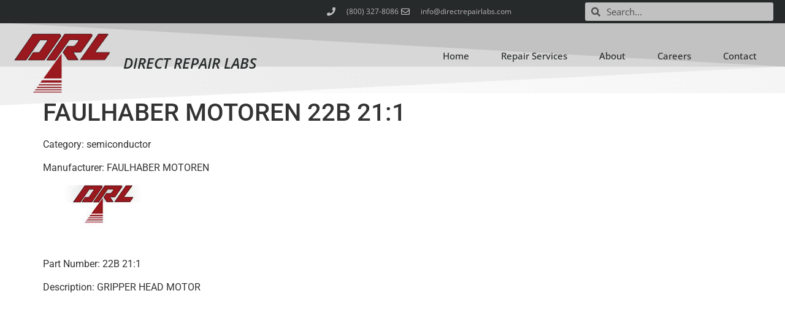

--- FILE ---
content_type: text/html; charset=UTF-8
request_url: https://directrepairlabs.com/part/faulhaber-motoren-22b-211/
body_size: 11495
content:
<!doctype html>
<html lang="en-US" prefix="og: https://ogp.me/ns#">
<head>
	<meta charset="UTF-8">
		<meta name="viewport" content="width=device-width, initial-scale=1">
	<link rel="profile" href="https://gmpg.org/xfn/11">
		<style>img:is([sizes="auto" i], [sizes^="auto," i]) { contain-intrinsic-size: 3000px 1500px }</style>
	
	<!-- This site is optimized with the Yoast SEO plugin v26.8 - https://yoast.com/product/yoast-seo-wordpress/ -->
	<title>FAULHABER MOTOREN 22B 21:1 - Direct Repair Labs</title>
	<link rel="canonical" href="https://directrepairlabs.com/part/faulhaber-motoren-22b-211/" />
	<meta property="og:locale" content="en_US" />
	<meta property="og:type" content="article" />
	<meta property="og:title" content="FAULHABER MOTOREN 22B 21:1 - Direct Repair Labs" />
	<meta property="og:description" content="Category: semiconductor Manufacturer: FAULHABER MOTOREN Part Number: 22B 21:1 Description: GRIPPER HEAD MOTOR" />
	<meta property="og:url" content="https://directrepairlabs.com/part/faulhaber-motoren-22b-211/" />
	<meta property="og:site_name" content="Direct Repair Labs" />
	<meta property="og:image" content="https://directrepairlabs.com/products/images/drl2a.jpg" />
	<meta name="twitter:card" content="summary_large_image" />
	<script type="application/ld+json" class="yoast-schema-graph">{"@context":"https://schema.org","@graph":[{"@type":"WebPage","@id":"https://directrepairlabs.com/part/faulhaber-motoren-22b-211/","url":"https://directrepairlabs.com/part/faulhaber-motoren-22b-211/","name":"FAULHABER MOTOREN 22B 21:1 - Direct Repair Labs","isPartOf":{"@id":"https://directrepairlabs.com/#website"},"primaryImageOfPage":{"@id":"https://directrepairlabs.com/part/faulhaber-motoren-22b-211/#primaryimage"},"image":{"@id":"https://directrepairlabs.com/part/faulhaber-motoren-22b-211/#primaryimage"},"thumbnailUrl":"https://directrepairlabs.com/products/images/drl2a.jpg","datePublished":"2022-06-16T22:51:56+00:00","breadcrumb":{"@id":"https://directrepairlabs.com/part/faulhaber-motoren-22b-211/#breadcrumb"},"inLanguage":"en-US","potentialAction":[{"@type":"ReadAction","target":["https://directrepairlabs.com/part/faulhaber-motoren-22b-211/"]}]},{"@type":"ImageObject","inLanguage":"en-US","@id":"https://directrepairlabs.com/part/faulhaber-motoren-22b-211/#primaryimage","url":"https://directrepairlabs.com/products/images/drl2a.jpg","contentUrl":"https://directrepairlabs.com/products/images/drl2a.jpg"},{"@type":"BreadcrumbList","@id":"https://directrepairlabs.com/part/faulhaber-motoren-22b-211/#breadcrumb","itemListElement":[{"@type":"ListItem","position":1,"name":"Home","item":"https://directrepairlabs.com/"},{"@type":"ListItem","position":2,"name":"Parts","item":"https://directrepairlabs.com/part/"},{"@type":"ListItem","position":3,"name":"FAULHABER MOTOREN 22B 21:1"}]},{"@type":"WebSite","@id":"https://directrepairlabs.com/#website","url":"https://directrepairlabs.com/","name":"Direct Repair Labs","description":"Precision Machinery Repair | Semiconductor and Robotic Repair Specialists","publisher":{"@id":"https://directrepairlabs.com/#organization"},"potentialAction":[{"@type":"SearchAction","target":{"@type":"EntryPoint","urlTemplate":"https://directrepairlabs.com/?s={search_term_string}"},"query-input":{"@type":"PropertyValueSpecification","valueRequired":true,"valueName":"search_term_string"}}],"inLanguage":"en-US"},{"@type":"Organization","@id":"https://directrepairlabs.com/#organization","name":"Direct Repair Labs","url":"https://directrepairlabs.com/","logo":{"@type":"ImageObject","inLanguage":"en-US","@id":"https://directrepairlabs.com/#/schema/logo/image/","url":"https://directrepairlabs.com/wp-content/uploads/direct-repair-laboratories.png","contentUrl":"https://directrepairlabs.com/wp-content/uploads/direct-repair-laboratories.png","width":235,"height":115,"caption":"Direct Repair Labs"},"image":{"@id":"https://directrepairlabs.com/#/schema/logo/image/"}}]}</script>
	<!-- / Yoast SEO plugin. -->



<!-- Search Engine Optimization by Rank Math - https://rankmath.com/ -->
<title>FAULHABER MOTOREN 22B 21:1 - Direct Repair Labs</title>
<meta name="description" content="Category: semiconductor"/>
<meta name="robots" content="follow, index, max-snippet:-1, max-video-preview:-1, max-image-preview:large"/>
<link rel="canonical" href="https://directrepairlabs.com/part/faulhaber-motoren-22b-211/" />
<meta property="og:locale" content="en_US" />
<meta property="og:type" content="article" />
<meta property="og:title" content="FAULHABER MOTOREN 22B 21:1 | Direct Repair Labs" />
<meta property="og:description" content="Category: semiconductor" />
<meta property="og:url" content="https://directrepairlabs.com/part/faulhaber-motoren-22b-211/" />
<meta property="og:site_name" content="Direct Repair Labs" />
<meta property="article:section" content="FAULHABER MOTOREN" />
<meta property="og:image" content="https://directrepairlabs.com/products/images/drl2a.jpg" />
<meta property="og:image:alt" content="FAULHABER MOTOREN 22B 21:1" />
<meta name="twitter:card" content="summary_large_image" />
<meta name="twitter:title" content="FAULHABER MOTOREN 22B 21:1 | Direct Repair Labs" />
<meta name="twitter:description" content="Category: semiconductor" />
<meta name="twitter:image" content="https://directrepairlabs.com/products/images/drl2a.jpg" />
<!-- /Rank Math WordPress SEO plugin -->

<link rel='dns-prefetch' href='//js-na2.hs-scripts.com' />
<link rel='dns-prefetch' href='//www.googletagmanager.com' />
<link rel="alternate" type="application/rss+xml" title="Direct Repair Labs &raquo; Feed" href="https://directrepairlabs.com/feed/" />
<link rel="alternate" type="application/rss+xml" title="Direct Repair Labs &raquo; Comments Feed" href="https://directrepairlabs.com/comments/feed/" />
<link rel="alternate" type="application/rss+xml" title="Direct Repair Labs &raquo; FAULHABER MOTOREN 22B 21:1 Comments Feed" href="https://directrepairlabs.com/part/faulhaber-motoren-22b-211/feed/" />
<script>
window._wpemojiSettings = {"baseUrl":"https:\/\/s.w.org\/images\/core\/emoji\/15.0.3\/72x72\/","ext":".png","svgUrl":"https:\/\/s.w.org\/images\/core\/emoji\/15.0.3\/svg\/","svgExt":".svg","source":{"concatemoji":"https:\/\/directrepairlabs.com\/wp-includes\/js\/wp-emoji-release.min.js?ver=6.7.4"}};
/*! This file is auto-generated */
!function(i,n){var o,s,e;function c(e){try{var t={supportTests:e,timestamp:(new Date).valueOf()};sessionStorage.setItem(o,JSON.stringify(t))}catch(e){}}function p(e,t,n){e.clearRect(0,0,e.canvas.width,e.canvas.height),e.fillText(t,0,0);var t=new Uint32Array(e.getImageData(0,0,e.canvas.width,e.canvas.height).data),r=(e.clearRect(0,0,e.canvas.width,e.canvas.height),e.fillText(n,0,0),new Uint32Array(e.getImageData(0,0,e.canvas.width,e.canvas.height).data));return t.every(function(e,t){return e===r[t]})}function u(e,t,n){switch(t){case"flag":return n(e,"\ud83c\udff3\ufe0f\u200d\u26a7\ufe0f","\ud83c\udff3\ufe0f\u200b\u26a7\ufe0f")?!1:!n(e,"\ud83c\uddfa\ud83c\uddf3","\ud83c\uddfa\u200b\ud83c\uddf3")&&!n(e,"\ud83c\udff4\udb40\udc67\udb40\udc62\udb40\udc65\udb40\udc6e\udb40\udc67\udb40\udc7f","\ud83c\udff4\u200b\udb40\udc67\u200b\udb40\udc62\u200b\udb40\udc65\u200b\udb40\udc6e\u200b\udb40\udc67\u200b\udb40\udc7f");case"emoji":return!n(e,"\ud83d\udc26\u200d\u2b1b","\ud83d\udc26\u200b\u2b1b")}return!1}function f(e,t,n){var r="undefined"!=typeof WorkerGlobalScope&&self instanceof WorkerGlobalScope?new OffscreenCanvas(300,150):i.createElement("canvas"),a=r.getContext("2d",{willReadFrequently:!0}),o=(a.textBaseline="top",a.font="600 32px Arial",{});return e.forEach(function(e){o[e]=t(a,e,n)}),o}function t(e){var t=i.createElement("script");t.src=e,t.defer=!0,i.head.appendChild(t)}"undefined"!=typeof Promise&&(o="wpEmojiSettingsSupports",s=["flag","emoji"],n.supports={everything:!0,everythingExceptFlag:!0},e=new Promise(function(e){i.addEventListener("DOMContentLoaded",e,{once:!0})}),new Promise(function(t){var n=function(){try{var e=JSON.parse(sessionStorage.getItem(o));if("object"==typeof e&&"number"==typeof e.timestamp&&(new Date).valueOf()<e.timestamp+604800&&"object"==typeof e.supportTests)return e.supportTests}catch(e){}return null}();if(!n){if("undefined"!=typeof Worker&&"undefined"!=typeof OffscreenCanvas&&"undefined"!=typeof URL&&URL.createObjectURL&&"undefined"!=typeof Blob)try{var e="postMessage("+f.toString()+"("+[JSON.stringify(s),u.toString(),p.toString()].join(",")+"));",r=new Blob([e],{type:"text/javascript"}),a=new Worker(URL.createObjectURL(r),{name:"wpTestEmojiSupports"});return void(a.onmessage=function(e){c(n=e.data),a.terminate(),t(n)})}catch(e){}c(n=f(s,u,p))}t(n)}).then(function(e){for(var t in e)n.supports[t]=e[t],n.supports.everything=n.supports.everything&&n.supports[t],"flag"!==t&&(n.supports.everythingExceptFlag=n.supports.everythingExceptFlag&&n.supports[t]);n.supports.everythingExceptFlag=n.supports.everythingExceptFlag&&!n.supports.flag,n.DOMReady=!1,n.readyCallback=function(){n.DOMReady=!0}}).then(function(){return e}).then(function(){var e;n.supports.everything||(n.readyCallback(),(e=n.source||{}).concatemoji?t(e.concatemoji):e.wpemoji&&e.twemoji&&(t(e.twemoji),t(e.wpemoji)))}))}((window,document),window._wpemojiSettings);
</script>
<style id='wp-emoji-styles-inline-css'>

	img.wp-smiley, img.emoji {
		display: inline !important;
		border: none !important;
		box-shadow: none !important;
		height: 1em !important;
		width: 1em !important;
		margin: 0 0.07em !important;
		vertical-align: -0.1em !important;
		background: none !important;
		padding: 0 !important;
	}
</style>
<link rel='stylesheet' id='wp-block-library-css' href='https://directrepairlabs.com/wp-includes/css/dist/block-library/style.min.css?ver=6.7.4' media='all' />
<link rel='stylesheet' id='a-z-listing-block-css' href='https://directrepairlabs.com/wp-content/plugins/a-z-listing/css/a-z-listing-default.css?ver=4.3.1' media='all' />
<style id='classic-theme-styles-inline-css'>
/*! This file is auto-generated */
.wp-block-button__link{color:#fff;background-color:#32373c;border-radius:9999px;box-shadow:none;text-decoration:none;padding:calc(.667em + 2px) calc(1.333em + 2px);font-size:1.125em}.wp-block-file__button{background:#32373c;color:#fff;text-decoration:none}
</style>
<style id='global-styles-inline-css'>
:root{--wp--preset--aspect-ratio--square: 1;--wp--preset--aspect-ratio--4-3: 4/3;--wp--preset--aspect-ratio--3-4: 3/4;--wp--preset--aspect-ratio--3-2: 3/2;--wp--preset--aspect-ratio--2-3: 2/3;--wp--preset--aspect-ratio--16-9: 16/9;--wp--preset--aspect-ratio--9-16: 9/16;--wp--preset--color--black: #000000;--wp--preset--color--cyan-bluish-gray: #abb8c3;--wp--preset--color--white: #ffffff;--wp--preset--color--pale-pink: #f78da7;--wp--preset--color--vivid-red: #cf2e2e;--wp--preset--color--luminous-vivid-orange: #ff6900;--wp--preset--color--luminous-vivid-amber: #fcb900;--wp--preset--color--light-green-cyan: #7bdcb5;--wp--preset--color--vivid-green-cyan: #00d084;--wp--preset--color--pale-cyan-blue: #8ed1fc;--wp--preset--color--vivid-cyan-blue: #0693e3;--wp--preset--color--vivid-purple: #9b51e0;--wp--preset--gradient--vivid-cyan-blue-to-vivid-purple: linear-gradient(135deg,rgba(6,147,227,1) 0%,rgb(155,81,224) 100%);--wp--preset--gradient--light-green-cyan-to-vivid-green-cyan: linear-gradient(135deg,rgb(122,220,180) 0%,rgb(0,208,130) 100%);--wp--preset--gradient--luminous-vivid-amber-to-luminous-vivid-orange: linear-gradient(135deg,rgba(252,185,0,1) 0%,rgba(255,105,0,1) 100%);--wp--preset--gradient--luminous-vivid-orange-to-vivid-red: linear-gradient(135deg,rgba(255,105,0,1) 0%,rgb(207,46,46) 100%);--wp--preset--gradient--very-light-gray-to-cyan-bluish-gray: linear-gradient(135deg,rgb(238,238,238) 0%,rgb(169,184,195) 100%);--wp--preset--gradient--cool-to-warm-spectrum: linear-gradient(135deg,rgb(74,234,220) 0%,rgb(151,120,209) 20%,rgb(207,42,186) 40%,rgb(238,44,130) 60%,rgb(251,105,98) 80%,rgb(254,248,76) 100%);--wp--preset--gradient--blush-light-purple: linear-gradient(135deg,rgb(255,206,236) 0%,rgb(152,150,240) 100%);--wp--preset--gradient--blush-bordeaux: linear-gradient(135deg,rgb(254,205,165) 0%,rgb(254,45,45) 50%,rgb(107,0,62) 100%);--wp--preset--gradient--luminous-dusk: linear-gradient(135deg,rgb(255,203,112) 0%,rgb(199,81,192) 50%,rgb(65,88,208) 100%);--wp--preset--gradient--pale-ocean: linear-gradient(135deg,rgb(255,245,203) 0%,rgb(182,227,212) 50%,rgb(51,167,181) 100%);--wp--preset--gradient--electric-grass: linear-gradient(135deg,rgb(202,248,128) 0%,rgb(113,206,126) 100%);--wp--preset--gradient--midnight: linear-gradient(135deg,rgb(2,3,129) 0%,rgb(40,116,252) 100%);--wp--preset--font-size--small: 13px;--wp--preset--font-size--medium: 20px;--wp--preset--font-size--large: 36px;--wp--preset--font-size--x-large: 42px;--wp--preset--spacing--20: 0.44rem;--wp--preset--spacing--30: 0.67rem;--wp--preset--spacing--40: 1rem;--wp--preset--spacing--50: 1.5rem;--wp--preset--spacing--60: 2.25rem;--wp--preset--spacing--70: 3.38rem;--wp--preset--spacing--80: 5.06rem;--wp--preset--shadow--natural: 6px 6px 9px rgba(0, 0, 0, 0.2);--wp--preset--shadow--deep: 12px 12px 50px rgba(0, 0, 0, 0.4);--wp--preset--shadow--sharp: 6px 6px 0px rgba(0, 0, 0, 0.2);--wp--preset--shadow--outlined: 6px 6px 0px -3px rgba(255, 255, 255, 1), 6px 6px rgba(0, 0, 0, 1);--wp--preset--shadow--crisp: 6px 6px 0px rgba(0, 0, 0, 1);}:where(.is-layout-flex){gap: 0.5em;}:where(.is-layout-grid){gap: 0.5em;}body .is-layout-flex{display: flex;}.is-layout-flex{flex-wrap: wrap;align-items: center;}.is-layout-flex > :is(*, div){margin: 0;}body .is-layout-grid{display: grid;}.is-layout-grid > :is(*, div){margin: 0;}:where(.wp-block-columns.is-layout-flex){gap: 2em;}:where(.wp-block-columns.is-layout-grid){gap: 2em;}:where(.wp-block-post-template.is-layout-flex){gap: 1.25em;}:where(.wp-block-post-template.is-layout-grid){gap: 1.25em;}.has-black-color{color: var(--wp--preset--color--black) !important;}.has-cyan-bluish-gray-color{color: var(--wp--preset--color--cyan-bluish-gray) !important;}.has-white-color{color: var(--wp--preset--color--white) !important;}.has-pale-pink-color{color: var(--wp--preset--color--pale-pink) !important;}.has-vivid-red-color{color: var(--wp--preset--color--vivid-red) !important;}.has-luminous-vivid-orange-color{color: var(--wp--preset--color--luminous-vivid-orange) !important;}.has-luminous-vivid-amber-color{color: var(--wp--preset--color--luminous-vivid-amber) !important;}.has-light-green-cyan-color{color: var(--wp--preset--color--light-green-cyan) !important;}.has-vivid-green-cyan-color{color: var(--wp--preset--color--vivid-green-cyan) !important;}.has-pale-cyan-blue-color{color: var(--wp--preset--color--pale-cyan-blue) !important;}.has-vivid-cyan-blue-color{color: var(--wp--preset--color--vivid-cyan-blue) !important;}.has-vivid-purple-color{color: var(--wp--preset--color--vivid-purple) !important;}.has-black-background-color{background-color: var(--wp--preset--color--black) !important;}.has-cyan-bluish-gray-background-color{background-color: var(--wp--preset--color--cyan-bluish-gray) !important;}.has-white-background-color{background-color: var(--wp--preset--color--white) !important;}.has-pale-pink-background-color{background-color: var(--wp--preset--color--pale-pink) !important;}.has-vivid-red-background-color{background-color: var(--wp--preset--color--vivid-red) !important;}.has-luminous-vivid-orange-background-color{background-color: var(--wp--preset--color--luminous-vivid-orange) !important;}.has-luminous-vivid-amber-background-color{background-color: var(--wp--preset--color--luminous-vivid-amber) !important;}.has-light-green-cyan-background-color{background-color: var(--wp--preset--color--light-green-cyan) !important;}.has-vivid-green-cyan-background-color{background-color: var(--wp--preset--color--vivid-green-cyan) !important;}.has-pale-cyan-blue-background-color{background-color: var(--wp--preset--color--pale-cyan-blue) !important;}.has-vivid-cyan-blue-background-color{background-color: var(--wp--preset--color--vivid-cyan-blue) !important;}.has-vivid-purple-background-color{background-color: var(--wp--preset--color--vivid-purple) !important;}.has-black-border-color{border-color: var(--wp--preset--color--black) !important;}.has-cyan-bluish-gray-border-color{border-color: var(--wp--preset--color--cyan-bluish-gray) !important;}.has-white-border-color{border-color: var(--wp--preset--color--white) !important;}.has-pale-pink-border-color{border-color: var(--wp--preset--color--pale-pink) !important;}.has-vivid-red-border-color{border-color: var(--wp--preset--color--vivid-red) !important;}.has-luminous-vivid-orange-border-color{border-color: var(--wp--preset--color--luminous-vivid-orange) !important;}.has-luminous-vivid-amber-border-color{border-color: var(--wp--preset--color--luminous-vivid-amber) !important;}.has-light-green-cyan-border-color{border-color: var(--wp--preset--color--light-green-cyan) !important;}.has-vivid-green-cyan-border-color{border-color: var(--wp--preset--color--vivid-green-cyan) !important;}.has-pale-cyan-blue-border-color{border-color: var(--wp--preset--color--pale-cyan-blue) !important;}.has-vivid-cyan-blue-border-color{border-color: var(--wp--preset--color--vivid-cyan-blue) !important;}.has-vivid-purple-border-color{border-color: var(--wp--preset--color--vivid-purple) !important;}.has-vivid-cyan-blue-to-vivid-purple-gradient-background{background: var(--wp--preset--gradient--vivid-cyan-blue-to-vivid-purple) !important;}.has-light-green-cyan-to-vivid-green-cyan-gradient-background{background: var(--wp--preset--gradient--light-green-cyan-to-vivid-green-cyan) !important;}.has-luminous-vivid-amber-to-luminous-vivid-orange-gradient-background{background: var(--wp--preset--gradient--luminous-vivid-amber-to-luminous-vivid-orange) !important;}.has-luminous-vivid-orange-to-vivid-red-gradient-background{background: var(--wp--preset--gradient--luminous-vivid-orange-to-vivid-red) !important;}.has-very-light-gray-to-cyan-bluish-gray-gradient-background{background: var(--wp--preset--gradient--very-light-gray-to-cyan-bluish-gray) !important;}.has-cool-to-warm-spectrum-gradient-background{background: var(--wp--preset--gradient--cool-to-warm-spectrum) !important;}.has-blush-light-purple-gradient-background{background: var(--wp--preset--gradient--blush-light-purple) !important;}.has-blush-bordeaux-gradient-background{background: var(--wp--preset--gradient--blush-bordeaux) !important;}.has-luminous-dusk-gradient-background{background: var(--wp--preset--gradient--luminous-dusk) !important;}.has-pale-ocean-gradient-background{background: var(--wp--preset--gradient--pale-ocean) !important;}.has-electric-grass-gradient-background{background: var(--wp--preset--gradient--electric-grass) !important;}.has-midnight-gradient-background{background: var(--wp--preset--gradient--midnight) !important;}.has-small-font-size{font-size: var(--wp--preset--font-size--small) !important;}.has-medium-font-size{font-size: var(--wp--preset--font-size--medium) !important;}.has-large-font-size{font-size: var(--wp--preset--font-size--large) !important;}.has-x-large-font-size{font-size: var(--wp--preset--font-size--x-large) !important;}
:where(.wp-block-post-template.is-layout-flex){gap: 1.25em;}:where(.wp-block-post-template.is-layout-grid){gap: 1.25em;}
:where(.wp-block-columns.is-layout-flex){gap: 2em;}:where(.wp-block-columns.is-layout-grid){gap: 2em;}
:root :where(.wp-block-pullquote){font-size: 1.5em;line-height: 1.6;}
</style>
<link rel='stylesheet' id='hello-elementor-css' href='https://directrepairlabs.com/wp-content/themes/hello-elementor/style.min.css?ver=2.6.1' media='all' />
<link rel='stylesheet' id='hello-elementor-theme-style-css' href='https://directrepairlabs.com/wp-content/themes/hello-elementor/theme.min.css?ver=2.6.1' media='all' />
<link rel='stylesheet' id='elementor-frontend-css' href='https://directrepairlabs.com/wp-content/plugins/elementor/assets/css/frontend.min.css?ver=3.34.2' media='all' />
<link rel='stylesheet' id='widget-icon-list-css' href='https://directrepairlabs.com/wp-content/plugins/elementor/assets/css/widget-icon-list.min.css?ver=3.34.2' media='all' />
<link rel='stylesheet' id='widget-search-form-css' href='https://directrepairlabs.com/wp-content/plugins/elementor-pro/assets/css/widget-search-form.min.css?ver=3.34.1' media='all' />
<link rel='stylesheet' id='elementor-icons-shared-0-css' href='https://directrepairlabs.com/wp-content/plugins/elementor/assets/lib/font-awesome/css/fontawesome.min.css?ver=5.15.3' media='all' />
<link rel='stylesheet' id='elementor-icons-fa-solid-css' href='https://directrepairlabs.com/wp-content/plugins/elementor/assets/lib/font-awesome/css/solid.min.css?ver=5.15.3' media='all' />
<link rel='stylesheet' id='e-sticky-css' href='https://directrepairlabs.com/wp-content/plugins/elementor-pro/assets/css/modules/sticky.min.css?ver=3.34.1' media='all' />
<link rel='stylesheet' id='widget-image-css' href='https://directrepairlabs.com/wp-content/plugins/elementor/assets/css/widget-image.min.css?ver=3.34.2' media='all' />
<link rel='stylesheet' id='widget-heading-css' href='https://directrepairlabs.com/wp-content/plugins/elementor/assets/css/widget-heading.min.css?ver=3.34.2' media='all' />
<link rel='stylesheet' id='widget-nav-menu-css' href='https://directrepairlabs.com/wp-content/plugins/elementor-pro/assets/css/widget-nav-menu.min.css?ver=3.34.1' media='all' />
<link rel='stylesheet' id='e-shapes-css' href='https://directrepairlabs.com/wp-content/plugins/elementor/assets/css/conditionals/shapes.min.css?ver=3.34.2' media='all' />
<link rel='stylesheet' id='e-animation-skew-forward-css' href='https://directrepairlabs.com/wp-content/plugins/elementor/assets/lib/animations/styles/e-animation-skew-forward.min.css?ver=3.34.2' media='all' />
<link rel='stylesheet' id='elementor-icons-css' href='https://directrepairlabs.com/wp-content/plugins/elementor/assets/lib/eicons/css/elementor-icons.min.css?ver=5.46.0' media='all' />
<link rel='stylesheet' id='elementor-post-2862-css' href='https://directrepairlabs.com/wp-content/uploads/elementor/css/post-2862.css?ver=1768979884' media='all' />
<link rel='stylesheet' id='elementor-post-6153-css' href='https://directrepairlabs.com/wp-content/uploads/elementor/css/post-6153.css?ver=1768979884' media='all' />
<link rel='stylesheet' id='elementor-post-6168-css' href='https://directrepairlabs.com/wp-content/uploads/elementor/css/post-6168.css?ver=1768979884' media='all' />
<link rel='stylesheet' id='dashicons-css' href='https://directrepairlabs.com/wp-includes/css/dashicons.min.css?ver=6.7.4' media='all' />
<link rel='stylesheet' id='a-z-listing-css' href='https://directrepairlabs.com/wp-content/plugins/a-z-listing/css/a-z-listing-default.css?ver=4.3.1' media='all' />
<link rel='stylesheet' id='elementor-gf-local-opensans-css' href='https://directrepairlabs.com/wp-content/uploads/elementor/google-fonts/css/opensans.css?ver=1745003238' media='all' />
<link rel='stylesheet' id='elementor-gf-local-roboto-css' href='https://directrepairlabs.com/wp-content/uploads/elementor/google-fonts/css/roboto.css?ver=1745003286' media='all' />
<link rel='stylesheet' id='elementor-icons-fa-regular-css' href='https://directrepairlabs.com/wp-content/plugins/elementor/assets/lib/font-awesome/css/regular.min.css?ver=5.15.3' media='all' />
<script src="https://directrepairlabs.com/wp-includes/js/jquery/jquery.min.js?ver=3.7.1" id="jquery-core-js"></script>
<script src="https://directrepairlabs.com/wp-includes/js/jquery/jquery-migrate.min.js?ver=3.4.1" id="jquery-migrate-js"></script>

<!-- Google tag (gtag.js) snippet added by Site Kit -->
<!-- Google Analytics snippet added by Site Kit -->
<script src="https://www.googletagmanager.com/gtag/js?id=GT-NNXK2DS" id="google_gtagjs-js" async></script>
<script id="google_gtagjs-js-after">
window.dataLayer = window.dataLayer || [];function gtag(){dataLayer.push(arguments);}
gtag("set","linker",{"domains":["directrepairlabs.com"]});
gtag("js", new Date());
gtag("set", "developer_id.dZTNiMT", true);
gtag("config", "GT-NNXK2DS");
 window._googlesitekit = window._googlesitekit || {}; window._googlesitekit.throttledEvents = []; window._googlesitekit.gtagEvent = (name, data) => { var key = JSON.stringify( { name, data } ); if ( !! window._googlesitekit.throttledEvents[ key ] ) { return; } window._googlesitekit.throttledEvents[ key ] = true; setTimeout( () => { delete window._googlesitekit.throttledEvents[ key ]; }, 5 ); gtag( "event", name, { ...data, event_source: "site-kit" } ); };
</script>
<link rel="https://api.w.org/" href="https://directrepairlabs.com/wp-json/" /><link rel="EditURI" type="application/rsd+xml" title="RSD" href="https://directrepairlabs.com/xmlrpc.php?rsd" />
<meta name="generator" content="WordPress 6.7.4" />
<link rel='shortlink' href='https://directrepairlabs.com/?p=1809' />
<link rel="alternate" title="oEmbed (JSON)" type="application/json+oembed" href="https://directrepairlabs.com/wp-json/oembed/1.0/embed?url=https%3A%2F%2Fdirectrepairlabs.com%2Fpart%2Ffaulhaber-motoren-22b-211%2F" />
<link rel="alternate" title="oEmbed (XML)" type="text/xml+oembed" href="https://directrepairlabs.com/wp-json/oembed/1.0/embed?url=https%3A%2F%2Fdirectrepairlabs.com%2Fpart%2Ffaulhaber-motoren-22b-211%2F&#038;format=xml" />
<meta name="generator" content="Site Kit by Google 1.170.0" />			<!-- DO NOT COPY THIS SNIPPET! Start of Page Analytics Tracking for HubSpot WordPress plugin v11.3.5-->
			<script class="hsq-set-content-id" data-content-id="blog-post">
				var _hsq = _hsq || [];
				_hsq.push(["setContentType", "blog-post"]);
			</script>
			<!-- DO NOT COPY THIS SNIPPET! End of Page Analytics Tracking for HubSpot WordPress plugin -->
			<meta name="generator" content="Elementor 3.34.2; features: additional_custom_breakpoints; settings: css_print_method-external, google_font-enabled, font_display-auto">
			<style>
				.e-con.e-parent:nth-of-type(n+4):not(.e-lazyloaded):not(.e-no-lazyload),
				.e-con.e-parent:nth-of-type(n+4):not(.e-lazyloaded):not(.e-no-lazyload) * {
					background-image: none !important;
				}
				@media screen and (max-height: 1024px) {
					.e-con.e-parent:nth-of-type(n+3):not(.e-lazyloaded):not(.e-no-lazyload),
					.e-con.e-parent:nth-of-type(n+3):not(.e-lazyloaded):not(.e-no-lazyload) * {
						background-image: none !important;
					}
				}
				@media screen and (max-height: 640px) {
					.e-con.e-parent:nth-of-type(n+2):not(.e-lazyloaded):not(.e-no-lazyload),
					.e-con.e-parent:nth-of-type(n+2):not(.e-lazyloaded):not(.e-no-lazyload) * {
						background-image: none !important;
					}
				}
			</style>
			<link rel="icon" href="https://directrepairlabs.com/wp-content/uploads/drl-square-150x150.jpg" sizes="32x32" />
<link rel="icon" href="https://directrepairlabs.com/wp-content/uploads/drl-square-300x300.jpg" sizes="192x192" />
<link rel="apple-touch-icon" href="https://directrepairlabs.com/wp-content/uploads/drl-square-300x300.jpg" />
<meta name="msapplication-TileImage" content="https://directrepairlabs.com/wp-content/uploads/drl-square-300x300.jpg" />
</head>
<body data-rsssl=1 class="part-template-default single single-part postid-1809 single-format-standard wp-custom-logo elementor-default elementor-kit-2862">


<a class="skip-link screen-reader-text" href="#content">
	Skip to content</a>

		<header data-elementor-type="header" data-elementor-id="6153" class="elementor elementor-6153 elementor-location-header" data-elementor-post-type="elementor_library">
					<section class="elementor-section elementor-top-section elementor-element elementor-element-300d8af elementor-section-height-min-height elementor-section-content-middle elementor-section-boxed elementor-section-height-default elementor-section-items-middle" data-id="300d8af" data-element_type="section" data-settings="{&quot;background_background&quot;:&quot;classic&quot;,&quot;sticky&quot;:&quot;top&quot;,&quot;sticky_on&quot;:[&quot;desktop&quot;,&quot;tablet&quot;,&quot;mobile&quot;],&quot;sticky_offset&quot;:0,&quot;sticky_effects_offset&quot;:0,&quot;sticky_anchor_link_offset&quot;:0}">
						<div class="elementor-container elementor-column-gap-no">
					<div class="elementor-column elementor-col-33 elementor-top-column elementor-element elementor-element-5abbde0c elementor-hidden-tablet elementor-hidden-phone" data-id="5abbde0c" data-element_type="column">
			<div class="elementor-widget-wrap">
							</div>
		</div>
				<div class="elementor-column elementor-col-33 elementor-top-column elementor-element elementor-element-ea8f9b4" data-id="ea8f9b4" data-element_type="column">
			<div class="elementor-widget-wrap elementor-element-populated">
						<div class="elementor-element elementor-element-8c1ad33 elementor-icon-list--layout-inline elementor-mobile-align-center elementor-align-end elementor-list-item-link-full_width elementor-widget elementor-widget-icon-list" data-id="8c1ad33" data-element_type="widget" data-widget_type="icon-list.default">
				<div class="elementor-widget-container">
							<ul class="elementor-icon-list-items elementor-inline-items">
							<li class="elementor-icon-list-item elementor-inline-item">
											<span class="elementor-icon-list-icon">
							<i aria-hidden="true" class="fas fa-phone"></i>						</span>
										<span class="elementor-icon-list-text">(800) 327-8086</span>
									</li>
								<li class="elementor-icon-list-item elementor-inline-item">
											<a href="mailto:info@directrepairlabs.com">

												<span class="elementor-icon-list-icon">
							<i aria-hidden="true" class="far fa-envelope"></i>						</span>
										<span class="elementor-icon-list-text">info@directrepairlabs.com</span>
											</a>
									</li>
						</ul>
						</div>
				</div>
					</div>
		</div>
				<div class="elementor-column elementor-col-33 elementor-top-column elementor-element elementor-element-d77b9bd elementor-hidden-phone" data-id="d77b9bd" data-element_type="column">
			<div class="elementor-widget-wrap elementor-element-populated">
						<div class="elementor-element elementor-element-e3e4535 elementor-search-form--skin-minimal elementor-hidden-phone elementor-widget elementor-widget-search-form" data-id="e3e4535" data-element_type="widget" data-settings="{&quot;skin&quot;:&quot;minimal&quot;}" data-widget_type="search-form.default">
				<div class="elementor-widget-container">
							<search role="search">
			<form class="elementor-search-form" action="https://directrepairlabs.com" method="get">
												<div class="elementor-search-form__container">
					<label class="elementor-screen-only" for="elementor-search-form-e3e4535">Search</label>

											<div class="elementor-search-form__icon">
							<i aria-hidden="true" class="fas fa-search"></i>							<span class="elementor-screen-only">Search</span>
						</div>
					
					<input id="elementor-search-form-e3e4535" placeholder="Search..." class="elementor-search-form__input" type="search" name="s" value="">
					
					
									</div>
			</form>
		</search>
						</div>
				</div>
					</div>
		</div>
					</div>
		</section>
				<section class="elementor-section elementor-top-section elementor-element elementor-element-1be28af9 elementor-section-content-middle elementor-section-boxed elementor-section-height-default elementor-section-height-default" data-id="1be28af9" data-element_type="section" data-settings="{&quot;background_background&quot;:&quot;gradient&quot;,&quot;shape_divider_top&quot;:&quot;opacity-tilt&quot;}">
					<div class="elementor-shape elementor-shape-top" aria-hidden="true" data-negative="false">
			<svg xmlns="http://www.w3.org/2000/svg" viewBox="0 0 2600 131.1" preserveAspectRatio="none">
	<path class="elementor-shape-fill" d="M0 0L2600 0 2600 69.1 0 0z"/>
	<path class="elementor-shape-fill" style="opacity:0.5" d="M0 0L2600 0 2600 69.1 0 69.1z"/>
	<path class="elementor-shape-fill" style="opacity:0.25" d="M2600 0L0 0 0 130.1 2600 69.1z"/>
</svg>		</div>
					<div class="elementor-container elementor-column-gap-no">
					<div class="elementor-column elementor-col-25 elementor-top-column elementor-element elementor-element-739e1a1b" data-id="739e1a1b" data-element_type="column">
			<div class="elementor-widget-wrap elementor-element-populated">
						<div class="elementor-element elementor-element-4cabe54d elementor-widget elementor-widget-theme-site-logo elementor-widget-image" data-id="4cabe54d" data-element_type="widget" data-widget_type="theme-site-logo.default">
				<div class="elementor-widget-container">
											<a href="https://directrepairlabs.com">
			<img width="235" height="115" src="https://directrepairlabs.com/wp-content/uploads/direct-repair-laboratories.png" class="attachment-full size-full wp-image-2868" alt="Direct Repair Laboratories" />				</a>
											</div>
				</div>
					</div>
		</div>
				<div class="elementor-column elementor-col-25 elementor-top-column elementor-element elementor-element-7dc19a2" data-id="7dc19a2" data-element_type="column">
			<div class="elementor-widget-wrap elementor-element-populated">
						<div class="elementor-element elementor-element-3741664 elementor-widget elementor-widget-theme-site-title elementor-widget-heading" data-id="3741664" data-element_type="widget" data-widget_type="theme-site-title.default">
				<div class="elementor-widget-container">
					<h1 class="elementor-heading-title elementor-size-default"><a href="https://directrepairlabs.com">Direct Repair Labs</a></h1>				</div>
				</div>
					</div>
		</div>
				<div class="elementor-column elementor-col-25 elementor-top-column elementor-element elementor-element-61369ab elementor-hidden-desktop elementor-hidden-tablet" data-id="61369ab" data-element_type="column">
			<div class="elementor-widget-wrap elementor-element-populated">
						<div class="elementor-element elementor-element-0967e8a elementor-search-form--skin-minimal elementor-hidden-desktop elementor-hidden-tablet elementor-widget elementor-widget-search-form" data-id="0967e8a" data-element_type="widget" data-settings="{&quot;skin&quot;:&quot;minimal&quot;}" data-widget_type="search-form.default">
				<div class="elementor-widget-container">
							<search role="search">
			<form class="elementor-search-form" action="https://directrepairlabs.com" method="get">
												<div class="elementor-search-form__container">
					<label class="elementor-screen-only" for="elementor-search-form-0967e8a">Search</label>

											<div class="elementor-search-form__icon">
							<i aria-hidden="true" class="fas fa-search"></i>							<span class="elementor-screen-only">Search</span>
						</div>
					
					<input id="elementor-search-form-0967e8a" placeholder="Search..." class="elementor-search-form__input" type="search" name="s" value="">
					
					
									</div>
			</form>
		</search>
						</div>
				</div>
					</div>
		</div>
				<div class="elementor-column elementor-col-25 elementor-top-column elementor-element elementor-element-700cc5fe" data-id="700cc5fe" data-element_type="column">
			<div class="elementor-widget-wrap elementor-element-populated">
						<div class="elementor-element elementor-element-7a680146 elementor-nav-menu__align-end elementor-nav-menu--stretch elementor-nav-menu--dropdown-tablet elementor-nav-menu__text-align-aside elementor-nav-menu--toggle elementor-nav-menu--burger elementor-widget elementor-widget-nav-menu" data-id="7a680146" data-element_type="widget" data-settings="{&quot;full_width&quot;:&quot;stretch&quot;,&quot;layout&quot;:&quot;horizontal&quot;,&quot;submenu_icon&quot;:{&quot;value&quot;:&quot;&lt;i class=\&quot;fas fa-caret-down\&quot; aria-hidden=\&quot;true\&quot;&gt;&lt;\/i&gt;&quot;,&quot;library&quot;:&quot;fa-solid&quot;},&quot;toggle&quot;:&quot;burger&quot;}" data-widget_type="nav-menu.default">
				<div class="elementor-widget-container">
								<nav aria-label="Menu" class="elementor-nav-menu--main elementor-nav-menu__container elementor-nav-menu--layout-horizontal e--pointer-underline e--animation-fade">
				<ul id="menu-1-7a680146" class="elementor-nav-menu"><li class="menu-item menu-item-type-post_type menu-item-object-page menu-item-home menu-item-6438"><a href="https://directrepairlabs.com/" class="elementor-item">Home</a></li>
<li class="menu-item menu-item-type-post_type menu-item-object-page menu-item-2876"><a href="https://directrepairlabs.com/repair-services/" class="elementor-item">Repair Services</a></li>
<li class="menu-item menu-item-type-post_type menu-item-object-page menu-item-2874"><a href="https://directrepairlabs.com/about/" class="elementor-item">About</a></li>
<li class="menu-item menu-item-type-post_type menu-item-object-page menu-item-2872"><a href="https://directrepairlabs.com/careers/" class="elementor-item">Careers</a></li>
<li class="menu-item menu-item-type-post_type menu-item-object-page menu-item-2873"><a href="https://directrepairlabs.com/contact/" class="elementor-item">Contact</a></li>
</ul>			</nav>
					<div class="elementor-menu-toggle" role="button" tabindex="0" aria-label="Menu Toggle" aria-expanded="false">
			<i aria-hidden="true" role="presentation" class="elementor-menu-toggle__icon--open eicon-menu-bar"></i><i aria-hidden="true" role="presentation" class="elementor-menu-toggle__icon--close eicon-close"></i>		</div>
					<nav class="elementor-nav-menu--dropdown elementor-nav-menu__container" aria-hidden="true">
				<ul id="menu-2-7a680146" class="elementor-nav-menu"><li class="menu-item menu-item-type-post_type menu-item-object-page menu-item-home menu-item-6438"><a href="https://directrepairlabs.com/" class="elementor-item" tabindex="-1">Home</a></li>
<li class="menu-item menu-item-type-post_type menu-item-object-page menu-item-2876"><a href="https://directrepairlabs.com/repair-services/" class="elementor-item" tabindex="-1">Repair Services</a></li>
<li class="menu-item menu-item-type-post_type menu-item-object-page menu-item-2874"><a href="https://directrepairlabs.com/about/" class="elementor-item" tabindex="-1">About</a></li>
<li class="menu-item menu-item-type-post_type menu-item-object-page menu-item-2872"><a href="https://directrepairlabs.com/careers/" class="elementor-item" tabindex="-1">Careers</a></li>
<li class="menu-item menu-item-type-post_type menu-item-object-page menu-item-2873"><a href="https://directrepairlabs.com/contact/" class="elementor-item" tabindex="-1">Contact</a></li>
</ul>			</nav>
						</div>
				</div>
					</div>
		</div>
					</div>
		</section>
				</header>
		
<main id="content" class="site-main post-1809 part type-part status-publish format-standard hentry category-faulhaber-motoren category-semiconductor" role="main">
			<header class="page-header">
			<h1 class="entry-title">FAULHABER MOTOREN 22B 21:1</h1>		</header>
		<div class="page-content">
		<p>Category: semiconductor</p>
<p>Manufacturer: FAULHABER MOTOREN</p>
<p><img decoding="async" src="https://directrepairlabs.com/products/images/drl2a.jpg" alt="GRIPPER HEAD MOTOR 22B 21:1" /></p>
<p>Part Number: 22B 21:1</p>
<p>Description: GRIPPER HEAD MOTOR</p>
		<div class="post-tags">
					</div>
			</div>

	<section id="comments" class="comments-area">

	


</section><!-- .comments-area -->
</main>

			<footer data-elementor-type="footer" data-elementor-id="6168" class="elementor elementor-6168 elementor-location-footer" data-elementor-post-type="elementor_library">
					<section class="elementor-section elementor-top-section elementor-element elementor-element-35e8e6d1 elementor-section-boxed elementor-section-height-default elementor-section-height-default" data-id="35e8e6d1" data-element_type="section" id="footerblock" data-settings="{&quot;background_background&quot;:&quot;classic&quot;,&quot;shape_divider_bottom&quot;:&quot;opacity-tilt&quot;}">
					<div class="elementor-shape elementor-shape-bottom" aria-hidden="true" data-negative="false">
			<svg xmlns="http://www.w3.org/2000/svg" viewBox="0 0 2600 131.1" preserveAspectRatio="none">
	<path class="elementor-shape-fill" d="M0 0L2600 0 2600 69.1 0 0z"/>
	<path class="elementor-shape-fill" style="opacity:0.5" d="M0 0L2600 0 2600 69.1 0 69.1z"/>
	<path class="elementor-shape-fill" style="opacity:0.25" d="M2600 0L0 0 0 130.1 2600 69.1z"/>
</svg>		</div>
					<div class="elementor-container elementor-column-gap-default">
					<div class="elementor-column elementor-col-33 elementor-top-column elementor-element elementor-element-300edce4" data-id="300edce4" data-element_type="column">
			<div class="elementor-widget-wrap elementor-element-populated">
						<div class="elementor-element elementor-element-747cb54 contactfooter elementor-widget elementor-widget-heading" data-id="747cb54" data-element_type="widget" data-widget_type="heading.default">
				<div class="elementor-widget-container">
					<p class="elementor-heading-title elementor-size-default">Direct Repair Laboratories, Inc.</p>				</div>
				</div>
				<div class="elementor-element elementor-element-148fc72f elementor-tablet-align-start elementor-hidden-tablet contactfooter elementor-icon-list--layout-traditional elementor-list-item-link-full_width elementor-widget elementor-widget-icon-list" data-id="148fc72f" data-element_type="widget" data-widget_type="icon-list.default">
				<div class="elementor-widget-container">
							<ul class="elementor-icon-list-items">
							<li class="elementor-icon-list-item">
											<span class="elementor-icon-list-icon">
							<i aria-hidden="true" class="fas fa-phone-alt"></i>						</span>
										<span class="elementor-icon-list-text">(503) 645-5227</span>
									</li>
								<li class="elementor-icon-list-item">
											<span class="elementor-icon-list-icon">
							<i aria-hidden="true" class="fas fa-map-marker-alt"></i>						</span>
										<span class="elementor-icon-list-text">1815 NW 169th Place, #2040 <br />Beaverton, Oregon 97006</span>
									</li>
						</ul>
						</div>
				</div>
					</div>
		</div>
				<div class="elementor-column elementor-col-33 elementor-top-column elementor-element elementor-element-d990017 elementor-hidden-tablet elementor-hidden-phone" data-id="d990017" data-element_type="column">
			<div class="elementor-widget-wrap elementor-element-populated">
						<div class="elementor-element elementor-element-43bb71c searchfooter elementor-widget elementor-widget-heading" data-id="43bb71c" data-element_type="widget" data-widget_type="heading.default">
				<div class="elementor-widget-container">
					<p class="elementor-heading-title elementor-size-default">Search Our Database</p>				</div>
				</div>
				<div class="elementor-element elementor-element-c4a395f searchfooter elementor-search-form--skin-classic elementor-search-form--button-type-icon elementor-search-form--icon-search elementor-widget elementor-widget-search-form" data-id="c4a395f" data-element_type="widget" data-settings="{&quot;skin&quot;:&quot;classic&quot;}" data-widget_type="search-form.default">
				<div class="elementor-widget-container">
							<search role="search">
			<form class="elementor-search-form" action="https://directrepairlabs.com" method="get">
												<div class="elementor-search-form__container">
					<label class="elementor-screen-only" for="elementor-search-form-c4a395f">Search</label>

					
					<input id="elementor-search-form-c4a395f" placeholder="Search..." class="elementor-search-form__input" type="search" name="s" value="">
					
											<button class="elementor-search-form__submit" type="submit" aria-label="Search">
															<i aria-hidden="true" class="fas fa-search"></i>													</button>
					
									</div>
			</form>
		</search>
						</div>
				</div>
					</div>
		</div>
				<div class="elementor-column elementor-col-33 elementor-top-column elementor-element elementor-element-6b72f3b" data-id="6b72f3b" data-element_type="column">
			<div class="elementor-widget-wrap elementor-element-populated">
						<div class="elementor-element elementor-element-dcb0b60 emailres elementor-widget elementor-widget-button" data-id="dcb0b60" data-element_type="widget" data-widget_type="button.default">
				<div class="elementor-widget-container">
									<div class="elementor-button-wrapper">
					<a class="elementor-button elementor-button-link elementor-size-sm elementor-animation-skew-forward" href="mailto:barbm@directrepairlabs.com?Subject=DRL%20Application%20for%20Employment">
						<span class="elementor-button-content-wrapper">
									<span class="elementor-button-text">E-mail Resumé</span>
					</span>
					</a>
				</div>
								</div>
				</div>
				<div class="elementor-element elementor-element-3f148b1 emailres elementor-widget elementor-widget-text-editor" data-id="3f148b1" data-element_type="widget" data-widget_type="text-editor.default">
				<div class="elementor-widget-container">
									<p>Interested in working for Direct Repair Laboratories? Please get in touch.</p>								</div>
				</div>
				<div class="elementor-element elementor-element-1996222 requestquote elementor-widget elementor-widget-button" data-id="1996222" data-element_type="widget" data-widget_type="button.default">
				<div class="elementor-widget-container">
									<div class="elementor-button-wrapper">
					<a class="elementor-button elementor-button-link elementor-size-sm elementor-animation-skew-forward" href="https://directrepairlabs.com/get-a-quote/">
						<span class="elementor-button-content-wrapper">
									<span class="elementor-button-text">Request a Quote</span>
					</span>
					</a>
				</div>
								</div>
				</div>
				<div class="elementor-element elementor-element-6016b31 requestquote elementor-widget elementor-widget-text-editor" data-id="6016b31" data-element_type="widget" data-widget_type="text-editor.default">
				<div class="elementor-widget-container">
									<p>Tell us about your specific project, and we will get back to you with a quote.</p>								</div>
				</div>
				<div class="elementor-element elementor-element-d2cba72 elementor-widget elementor-widget-html" data-id="d2cba72" data-element_type="widget" data-widget_type="html.default">
				<div class="elementor-widget-container">
					<style>
 .emailres, .pagination, .page-id-2854 .requestquote, .page-id-2856 .searchfooter { display: none; }
.page-id-2854 .emailres  { display: inline !important; }
.searchfooter { max-width: 280px; }
.page-id-2852 #footerblock { display: none; }
.format-standard, .page-content { min-height: 500px; }
</style>				</div>
				</div>
					</div>
		</div>
					</div>
		</section>
				<footer class="elementor-section elementor-top-section elementor-element elementor-element-2ef431c3 elementor-section-height-min-height elementor-section-content-middle elementor-section-boxed elementor-section-height-default elementor-section-items-middle" data-id="2ef431c3" data-element_type="section" data-settings="{&quot;background_background&quot;:&quot;classic&quot;}">
						<div class="elementor-container elementor-column-gap-default">
					<div class="elementor-column elementor-col-50 elementor-top-column elementor-element elementor-element-303fb2dc" data-id="303fb2dc" data-element_type="column">
			<div class="elementor-widget-wrap elementor-element-populated">
						<div class="elementor-element elementor-element-399eba30 elementor-widget elementor-widget-heading" data-id="399eba30" data-element_type="widget" data-widget_type="heading.default">
				<div class="elementor-widget-container">
					<p class="elementor-heading-title elementor-size-default">© 2025 Direct Repair Laboratories, Inc. All Rights Reserved.</p>				</div>
				</div>
					</div>
		</div>
				<div class="elementor-column elementor-col-50 elementor-top-column elementor-element elementor-element-42b6658f" data-id="42b6658f" data-element_type="column">
			<div class="elementor-widget-wrap elementor-element-populated">
						<div class="elementor-element elementor-element-daf11e9 elementor-widget elementor-widget-heading" data-id="daf11e9" data-element_type="widget" data-widget_type="heading.default">
				<div class="elementor-widget-container">
					<p class="elementor-heading-title elementor-size-default"><a href="https://willowcreekcreative.com/" target="_blank" rel="nofollow">Web Design by WCC</a></p>				</div>
				</div>
					</div>
		</div>
					</div>
		</footer>
				</footer>
		
			<script>
				const lazyloadRunObserver = () => {
					const lazyloadBackgrounds = document.querySelectorAll( `.e-con.e-parent:not(.e-lazyloaded)` );
					const lazyloadBackgroundObserver = new IntersectionObserver( ( entries ) => {
						entries.forEach( ( entry ) => {
							if ( entry.isIntersecting ) {
								let lazyloadBackground = entry.target;
								if( lazyloadBackground ) {
									lazyloadBackground.classList.add( 'e-lazyloaded' );
								}
								lazyloadBackgroundObserver.unobserve( entry.target );
							}
						});
					}, { rootMargin: '200px 0px 200px 0px' } );
					lazyloadBackgrounds.forEach( ( lazyloadBackground ) => {
						lazyloadBackgroundObserver.observe( lazyloadBackground );
					} );
				};
				const events = [
					'DOMContentLoaded',
					'elementor/lazyload/observe',
				];
				events.forEach( ( event ) => {
					document.addEventListener( event, lazyloadRunObserver );
				} );
			</script>
			<script id="leadin-script-loader-js-js-extra">
var leadin_wordpress = {"userRole":"visitor","pageType":"post","leadinPluginVersion":"11.3.5"};
</script>
<script src="https://js-na2.hs-scripts.com/242549409.js?integration=WordPress&amp;ver=11.3.5" id="leadin-script-loader-js-js"></script>
<script src="https://directrepairlabs.com/wp-content/plugins/elementor/assets/js/webpack.runtime.min.js?ver=3.34.2" id="elementor-webpack-runtime-js"></script>
<script src="https://directrepairlabs.com/wp-content/plugins/elementor/assets/js/frontend-modules.min.js?ver=3.34.2" id="elementor-frontend-modules-js"></script>
<script src="https://directrepairlabs.com/wp-includes/js/jquery/ui/core.min.js?ver=1.13.3" id="jquery-ui-core-js"></script>
<script id="elementor-frontend-js-before">
var elementorFrontendConfig = {"environmentMode":{"edit":false,"wpPreview":false,"isScriptDebug":false},"i18n":{"shareOnFacebook":"Share on Facebook","shareOnTwitter":"Share on Twitter","pinIt":"Pin it","download":"Download","downloadImage":"Download image","fullscreen":"Fullscreen","zoom":"Zoom","share":"Share","playVideo":"Play Video","previous":"Previous","next":"Next","close":"Close","a11yCarouselPrevSlideMessage":"Previous slide","a11yCarouselNextSlideMessage":"Next slide","a11yCarouselFirstSlideMessage":"This is the first slide","a11yCarouselLastSlideMessage":"This is the last slide","a11yCarouselPaginationBulletMessage":"Go to slide"},"is_rtl":false,"breakpoints":{"xs":0,"sm":480,"md":768,"lg":1025,"xl":1440,"xxl":1600},"responsive":{"breakpoints":{"mobile":{"label":"Mobile Portrait","value":767,"default_value":767,"direction":"max","is_enabled":true},"mobile_extra":{"label":"Mobile Landscape","value":880,"default_value":880,"direction":"max","is_enabled":false},"tablet":{"label":"Tablet Portrait","value":1024,"default_value":1024,"direction":"max","is_enabled":true},"tablet_extra":{"label":"Tablet Landscape","value":1200,"default_value":1200,"direction":"max","is_enabled":false},"laptop":{"label":"Laptop","value":1366,"default_value":1366,"direction":"max","is_enabled":false},"widescreen":{"label":"Widescreen","value":2400,"default_value":2400,"direction":"min","is_enabled":false}},"hasCustomBreakpoints":false},"version":"3.34.2","is_static":false,"experimentalFeatures":{"additional_custom_breakpoints":true,"theme_builder_v2":true,"home_screen":true,"global_classes_should_enforce_capabilities":true,"e_variables":true,"cloud-library":true,"e_opt_in_v4_page":true,"e_interactions":true,"e_editor_one":true,"import-export-customization":true,"e_pro_variables":true},"urls":{"assets":"https:\/\/directrepairlabs.com\/wp-content\/plugins\/elementor\/assets\/","ajaxurl":"https:\/\/directrepairlabs.com\/wp-admin\/admin-ajax.php","uploadUrl":"https:\/\/directrepairlabs.com\/wp-content\/uploads"},"nonces":{"floatingButtonsClickTracking":"3f120bea04"},"swiperClass":"swiper","settings":{"page":[],"editorPreferences":[]},"kit":{"active_breakpoints":["viewport_mobile","viewport_tablet"],"global_image_lightbox":"yes","lightbox_enable_counter":"yes","lightbox_enable_fullscreen":"yes","lightbox_enable_zoom":"yes","lightbox_enable_share":"yes","lightbox_title_src":"title","lightbox_description_src":"description"},"post":{"id":1809,"title":"FAULHABER%20MOTOREN%2022B%2021%3A1%20-%20Direct%20Repair%20Labs","excerpt":"","featuredImage":false}};
</script>
<script src="https://directrepairlabs.com/wp-content/plugins/elementor/assets/js/frontend.min.js?ver=3.34.2" id="elementor-frontend-js"></script>
<script src="https://directrepairlabs.com/wp-content/plugins/elementor-pro/assets/lib/sticky/jquery.sticky.min.js?ver=3.34.1" id="e-sticky-js"></script>
<script src="https://directrepairlabs.com/wp-content/plugins/elementor-pro/assets/lib/smartmenus/jquery.smartmenus.min.js?ver=1.2.1" id="smartmenus-js"></script>
<script src="https://directrepairlabs.com/wp-content/plugins/elementor-pro/assets/js/webpack-pro.runtime.min.js?ver=3.34.1" id="elementor-pro-webpack-runtime-js"></script>
<script src="https://directrepairlabs.com/wp-includes/js/dist/hooks.min.js?ver=4d63a3d491d11ffd8ac6" id="wp-hooks-js"></script>
<script src="https://directrepairlabs.com/wp-includes/js/dist/i18n.min.js?ver=5e580eb46a90c2b997e6" id="wp-i18n-js"></script>
<script id="wp-i18n-js-after">
wp.i18n.setLocaleData( { 'text direction\u0004ltr': [ 'ltr' ] } );
</script>
<script id="elementor-pro-frontend-js-before">
var ElementorProFrontendConfig = {"ajaxurl":"https:\/\/directrepairlabs.com\/wp-admin\/admin-ajax.php","nonce":"7c68f04dcf","urls":{"assets":"https:\/\/directrepairlabs.com\/wp-content\/plugins\/elementor-pro\/assets\/","rest":"https:\/\/directrepairlabs.com\/wp-json\/"},"settings":{"lazy_load_background_images":true},"popup":{"hasPopUps":false},"shareButtonsNetworks":{"facebook":{"title":"Facebook","has_counter":true},"twitter":{"title":"Twitter"},"linkedin":{"title":"LinkedIn","has_counter":true},"pinterest":{"title":"Pinterest","has_counter":true},"reddit":{"title":"Reddit","has_counter":true},"vk":{"title":"VK","has_counter":true},"odnoklassniki":{"title":"OK","has_counter":true},"tumblr":{"title":"Tumblr"},"digg":{"title":"Digg"},"skype":{"title":"Skype"},"stumbleupon":{"title":"StumbleUpon","has_counter":true},"mix":{"title":"Mix"},"telegram":{"title":"Telegram"},"pocket":{"title":"Pocket","has_counter":true},"xing":{"title":"XING","has_counter":true},"whatsapp":{"title":"WhatsApp"},"email":{"title":"Email"},"print":{"title":"Print"},"x-twitter":{"title":"X"},"threads":{"title":"Threads"}},"facebook_sdk":{"lang":"en_US","app_id":""},"lottie":{"defaultAnimationUrl":"https:\/\/directrepairlabs.com\/wp-content\/plugins\/elementor-pro\/modules\/lottie\/assets\/animations\/default.json"}};
</script>
<script src="https://directrepairlabs.com/wp-content/plugins/elementor-pro/assets/js/frontend.min.js?ver=3.34.1" id="elementor-pro-frontend-js"></script>
<script src="https://directrepairlabs.com/wp-content/plugins/elementor-pro/assets/js/elements-handlers.min.js?ver=3.34.1" id="pro-elements-handlers-js"></script>

</body>
</html>
